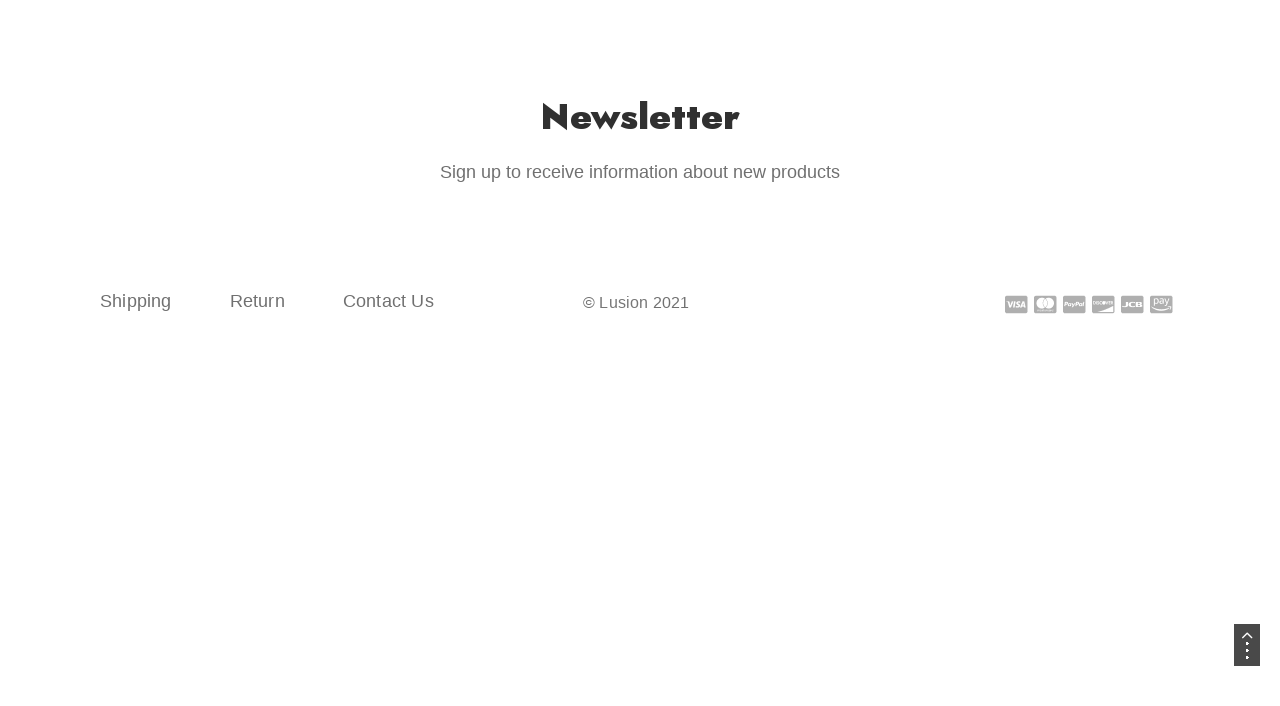

--- FILE ---
content_type: text/css
request_url: https://cr.aldonero.com/wp-content/plugins/tilopay/assets/css/tilopay-config-payment-front.css?ver=220428-234658
body_size: -102
content:
/* Grid payment icon 7-11-2021*/
.item1 { grid-area: header; }
.item2 { grid-area: main; }
.item3 { grid-area: footer; }

.grid-container-tilopay {
  display: grid;
  grid-template-areas:
    'header header header header header header'
    'main main main main main main'
    'footer footer footer footer footer footer';
  grid-gap: 10px;
  padding: 10px;
    margin-top: -25px;
    margin-left: 7px;
    width: 95%;
}

.grid-container-tilopay > div {
  /*background-color: rgba(255, 255, 255, 0.8);*/
  text-align: center;
  padding: 0px 0;
  font-size: 30px;
}


--- FILE ---
content_type: text/css
request_url: https://cr.aldonero.com/wp-content/uploads/elementor/css/post-14625.css?ver=1764560117
body_size: 828
content:
.elementor-14625 .elementor-element.elementor-element-df144b6:not(.elementor-motion-effects-element-type-background), .elementor-14625 .elementor-element.elementor-element-df144b6 > .elementor-motion-effects-container > .elementor-motion-effects-layer{background-repeat:no-repeat;background-size:cover;}.elementor-14625 .elementor-element.elementor-element-df144b6{transition:background 0.3s, border 0.3s, border-radius 0.3s, box-shadow 0.3s;padding:90px 0px 0px 0px;}.elementor-14625 .elementor-element.elementor-element-df144b6 > .elementor-background-overlay{transition:background 0.3s, border-radius 0.3s, opacity 0.3s;}.elementor-14625 .elementor-element.elementor-element-430cbe2c .top-form{text-align:center;margin:0px 0px 44px 0px;}.elementor-14625 .elementor-element.elementor-element-430cbe2c.elementor-widget-apr_mailchimp{max-width:846px;}.elementor-14625 .elementor-element.elementor-element-430cbe2c .top-form .title{color:#303030;font-size:36px;margin-bottom:16px;}.elementor-14625 .elementor-element.elementor-element-430cbe2c .top-form .description{color:#707070;font-size:18px;line-height:26px;}.elementor-14625 .elementor-element.elementor-element-430cbe2c .mc4wp-form-fields input[type=email], 
                    .elementor-14625 .elementor-element.elementor-element-430cbe2c  .mc4wp-form-fields input[type=email]::placeholder,
                    .elementor-14625 .elementor-element.elementor-element-430cbe2c .mc4wp-form-fields .type-email,
                    .elementor-14625 .elementor-element.elementor-element-430cbe2c .mc4wp-form-fields .type-email::placeholder
                    {color:#BCBCBC;}.elementor-14625 .elementor-element.elementor-element-430cbe2c .mc4wp-form-fields input[type=email],.elementor-14625 .elementor-element.elementor-element-430cbe2c .mc4wp-form-fields .type-email{height:55px;}.elementor-14625 .elementor-element.elementor-element-430cbe2c  .mc4wp-form-fields input[type=submit]{height:55px;}.elementor-14625 .elementor-element.elementor-element-430cbe2c .mc4wp-form-fields input[type=submit],
                .elementor-14625 .elementor-element.elementor-element-430cbe2c .mc4wp-form-fields:before{font-size:20px;}.elementor-14625 .elementor-element.elementor-element-430cbe2c .mc4wp-form-fields input[type=submit]{padding:0px 20px 0px 20px;background-color:#FFFFFF;}.elementor-14625 .elementor-element.elementor-element-430cbe2c .mc4wp-form-fields:before{right:20px;}.elementor-14625 .elementor-element.elementor-element-430cbe2c .mc4wp-form-fields input[type=submit], 
                    .elementor-14625 .elementor-element.elementor-element-430cbe2c .mc4wp-form-fields:before{color:#BCBCBC;}.elementor-14625 .elementor-element.elementor-element-430cbe2c > .elementor-widget-container{margin:0px 0px 89px 0px;}.elementor-14625 .elementor-element.elementor-element-d7f86f7{padding:0px 70px 8px 70px;}.elementor-14625 .elementor-element.elementor-element-53fad7a7 .elementor-icon-list-items:not(.elementor-inline-items) .elementor-icon-list-item:not(:last-child){padding-bottom:calc(58px/2);}.elementor-14625 .elementor-element.elementor-element-53fad7a7 .elementor-icon-list-items:not(.elementor-inline-items) .elementor-icon-list-item:not(:first-child){margin-top:calc(58px/2);}.elementor-14625 .elementor-element.elementor-element-53fad7a7 .elementor-icon-list-items.elementor-inline-items .elementor-icon-list-item{margin-right:calc(58px/2);margin-left:calc(58px/2);}.elementor-14625 .elementor-element.elementor-element-53fad7a7 .elementor-icon-list-items.elementor-inline-items{margin-right:calc(-58px/2);margin-left:calc(-58px/2);}body.rtl .elementor-14625 .elementor-element.elementor-element-53fad7a7 .elementor-icon-list-items.elementor-inline-items .elementor-icon-list-item:after{left:calc(-58px/2);}body:not(.rtl) .elementor-14625 .elementor-element.elementor-element-53fad7a7 .elementor-icon-list-items.elementor-inline-items .elementor-icon-list-item:after{right:calc(-58px/2);}.elementor-14625 .elementor-element.elementor-element-53fad7a7{--e-icon-list-icon-size:14px;}.elementor-14625 .elementor-element.elementor-element-53fad7a7 .elementor-icon-list-text{color:#707070;}.elementor-14625 .elementor-element.elementor-element-53fad7a7 .elementor-icon-list-item:hover .elementor-icon-list-text{color:#2C2C2C;}.elementor-14625 .elementor-element.elementor-element-53fad7a7 .elementor-icon-list-item > .elementor-icon-list-text, .elementor-14625 .elementor-element.elementor-element-53fad7a7 .elementor-icon-list-item > a{font-size:18px;letter-spacing:0.2px;}.elementor-14625 .elementor-element.elementor-element-5de6c95{text-align:center;font-size:16px;letter-spacing:0.2px;}.elementor-14625 .elementor-element.elementor-element-1482e376.elementor-column > .elementor-widget-wrap{justify-content:flex-end;}.elementor-14625 .elementor-element.elementor-element-5e46d4d1 img{filter:brightness( 135% ) contrast( 200% ) saturate( 100% ) blur( 0px ) hue-rotate( 0deg );}.elementor-14625 .elementor-element.elementor-element-5e46d4d1:hover img{filter:brightness( 68% ) contrast( 100% ) saturate( 100% ) blur( 0px ) hue-rotate( 0deg );}.elementor-14625 .elementor-element.elementor-element-5e46d4d1{width:auto;max-width:auto;}.elementor-14625 .elementor-element.elementor-element-61abdad3 img{filter:brightness( 135% ) contrast( 200% ) saturate( 100% ) blur( 0px ) hue-rotate( 0deg );}.elementor-14625 .elementor-element.elementor-element-61abdad3:hover img{filter:brightness( 68% ) contrast( 100% ) saturate( 100% ) blur( 0px ) hue-rotate( 0deg );}.elementor-14625 .elementor-element.elementor-element-61abdad3 > .elementor-widget-container{padding:0px 0px 0px 6px;}.elementor-14625 .elementor-element.elementor-element-61abdad3{width:auto;max-width:auto;}.elementor-14625 .elementor-element.elementor-element-48ff654f img{filter:brightness( 135% ) contrast( 200% ) saturate( 100% ) blur( 0px ) hue-rotate( 0deg );}.elementor-14625 .elementor-element.elementor-element-48ff654f:hover img{filter:brightness( 68% ) contrast( 100% ) saturate( 100% ) blur( 0px ) hue-rotate( 0deg );}.elementor-14625 .elementor-element.elementor-element-48ff654f > .elementor-widget-container{padding:0px 0px 0px 6px;}.elementor-14625 .elementor-element.elementor-element-48ff654f{width:auto;max-width:auto;}.elementor-14625 .elementor-element.elementor-element-5052c7f5 img{filter:brightness( 135% ) contrast( 200% ) saturate( 100% ) blur( 0px ) hue-rotate( 0deg );}.elementor-14625 .elementor-element.elementor-element-5052c7f5:hover img{filter:brightness( 68% ) contrast( 100% ) saturate( 100% ) blur( 0px ) hue-rotate( 0deg );}.elementor-14625 .elementor-element.elementor-element-5052c7f5 > .elementor-widget-container{padding:0px 0px 0px 6px;}.elementor-14625 .elementor-element.elementor-element-5052c7f5{width:auto;max-width:auto;}.elementor-14625 .elementor-element.elementor-element-21a1529c img{filter:brightness( 135% ) contrast( 200% ) saturate( 100% ) blur( 0px ) hue-rotate( 0deg );}.elementor-14625 .elementor-element.elementor-element-21a1529c:hover img{filter:brightness( 68% ) contrast( 100% ) saturate( 100% ) blur( 0px ) hue-rotate( 0deg );}.elementor-14625 .elementor-element.elementor-element-21a1529c > .elementor-widget-container{padding:0px 0px 0px 6px;}.elementor-14625 .elementor-element.elementor-element-21a1529c{width:auto;max-width:auto;}.elementor-14625 .elementor-element.elementor-element-77c99d2e img{filter:brightness( 135% ) contrast( 200% ) saturate( 100% ) blur( 0px ) hue-rotate( 0deg );}.elementor-14625 .elementor-element.elementor-element-77c99d2e:hover img{filter:brightness( 68% ) contrast( 100% ) saturate( 100% ) blur( 0px ) hue-rotate( 0deg );}.elementor-14625 .elementor-element.elementor-element-77c99d2e > .elementor-widget-container{margin:0px 0px 0px 0px;padding:0px 0px 0px 6px;}.elementor-14625 .elementor-element.elementor-element-77c99d2e{width:auto;max-width:auto;}@media(max-width:1024px){.elementor-14625 .elementor-element.elementor-element-df144b6:not(.elementor-motion-effects-element-type-background), .elementor-14625 .elementor-element.elementor-element-df144b6 > .elementor-motion-effects-container > .elementor-motion-effects-layer{background-position:bottom left;}.elementor-14625 .elementor-element.elementor-element-df144b6{padding:70px 0px 0px 0px;}.elementor-14625 .elementor-element.elementor-element-430cbe2c > .elementor-widget-container{padding:0px 19px 0px 19px;}.elementor-14625 .elementor-element.elementor-element-d7f86f7{padding:0px 4px 8px 4px;}}@media(max-width:767px){.elementor-14625 .elementor-element.elementor-element-df144b6{padding:40px 0px 0px 0px;}.elementor-14625 .elementor-element.elementor-element-430cbe2c .top-form .title{margin-bottom:6px;}.elementor-14625 .elementor-element.elementor-element-430cbe2c .top-form{margin:0px 0px 24px 0px;}.elementor-14625 .elementor-element.elementor-element-430cbe2c > .elementor-widget-container{margin:0px 0px 20px 0px;padding:0px 5px 0px 5px;}.elementor-14625 .elementor-element.elementor-element-53fad7a7 .elementor-icon-list-items:not(.elementor-inline-items) .elementor-icon-list-item:not(:last-child){padding-bottom:calc(30px/2);}.elementor-14625 .elementor-element.elementor-element-53fad7a7 .elementor-icon-list-items:not(.elementor-inline-items) .elementor-icon-list-item:not(:first-child){margin-top:calc(30px/2);}.elementor-14625 .elementor-element.elementor-element-53fad7a7 .elementor-icon-list-items.elementor-inline-items .elementor-icon-list-item{margin-right:calc(30px/2);margin-left:calc(30px/2);}.elementor-14625 .elementor-element.elementor-element-53fad7a7 .elementor-icon-list-items.elementor-inline-items{margin-right:calc(-30px/2);margin-left:calc(-30px/2);}body.rtl .elementor-14625 .elementor-element.elementor-element-53fad7a7 .elementor-icon-list-items.elementor-inline-items .elementor-icon-list-item:after{left:calc(-30px/2);}body:not(.rtl) .elementor-14625 .elementor-element.elementor-element-53fad7a7 .elementor-icon-list-items.elementor-inline-items .elementor-icon-list-item:after{right:calc(-30px/2);}.elementor-14625 .elementor-element.elementor-element-5de6c95 > .elementor-widget-container{padding:10px 0px 0px 0px;}.elementor-14625 .elementor-element.elementor-element-1482e376.elementor-column > .elementor-widget-wrap{justify-content:center;}.elementor-14625 .elementor-element.elementor-element-77c99d2e > .elementor-widget-container{margin:0px 0px 0px 0px;}}@media(min-width:768px){.elementor-14625 .elementor-element.elementor-element-6743b7f2{width:41%;}.elementor-14625 .elementor-element.elementor-element-572ca8b3{width:17.333%;}.elementor-14625 .elementor-element.elementor-element-1482e376{width:41%;}}@media(max-width:1024px) and (min-width:768px){.elementor-14625 .elementor-element.elementor-element-6743b7f2{width:50%;}.elementor-14625 .elementor-element.elementor-element-1482e376{width:50%;}}

--- FILE ---
content_type: text/css
request_url: https://cr.aldonero.com/wp-content/themes/lusion/assets/css/portfolio.min.css?ver=6.9
body_size: 2329
content:
.post-type-archive-portfolio .filter,.tax-portfolio_cat .filter{margin:auto;margin-bottom:29px}.post-type-archive-portfolio .filter .nav-tabs,.tax-portfolio_cat .filter .nav-tabs{border-bottom:none;display:inline-block}.post-type-archive-portfolio .filter .nav-tabs .active a,.tax-portfolio_cat .filter .nav-tabs .active a{color:#2c2c2c !important}.post-type-archive-portfolio .filter .nav-tabs li,.tax-portfolio_cat .filter .nav-tabs li{display:inline-block;margin-right:0;padding:0 30px;position:relative}.post-type-archive-portfolio .filter .nav-tabs li a:not([href]):not([tabindex]),.tax-portfolio_cat .filter .nav-tabs li a:not([href]):not([tabindex]){color:#9a9a9a;padding:0 0;font-size:20px;letter-spacing:0.025em}.post-type-archive-portfolio .filter .nav-tabs li:before,.tax-portfolio_cat .filter .nav-tabs li:before{content:none !important}.post-type-archive-portfolio .filter .nav-tabs li:after,.tax-portfolio_cat .filter .nav-tabs li:after{content:"";width:5px;height:5px;background-color:#2c2c2c;position:absolute;top:50%;transform:translateY(-50%);right:calc(-5px / 2)}.post-type-archive-portfolio .filter .nav-tabs li a:hover,.tax-portfolio_cat .filter .nav-tabs li a:hover{color:#2c2c2c !important}.post-type-archive-portfolio .filter .nav-tabs li:last-child,.tax-portfolio_cat .filter .nav-tabs li:last-child{padding-right:0}.post-type-archive-portfolio .filter .nav-tabs li:last-child:after,.tax-portfolio_cat .filter .nav-tabs li:last-child:after{content:none}.post-type-archive-portfolio .filter .nav-tabs li:first-child,.tax-portfolio_cat .filter .nav-tabs li:first-child{padding-left:0}.post-type-archive-portfolio .filter .nav-tabs li.button,.tax-portfolio_cat .filter .nav-tabs li.button{background:unset;transition:unset}.post-type-archive-portfolio .filter .nav-tabs li.button:hover,.tax-portfolio_cat .filter .nav-tabs li.button:hover{animation:none}.post-type-archive-portfolio .filter .nav-tabs li.active a,.post-type-archive-portfolio .filter .nav-tabs li:hover a,.tax-portfolio_cat .filter .nav-tabs li.active a,.tax-portfolio_cat .filter .nav-tabs li:hover a{background-color:unset}.post-type-archive-portfolio .page-numbers:not(.prev),.post-type-archive-portfolio .page-numbers:not(.next),.tax-portfolio_cat .page-numbers:not(.prev),.tax-portfolio_cat .page-numbers:not(.next){margin:0 10px}.post-type-archive-portfolio .portfolio-container .load-item .item,.tax-portfolio_cat .portfolio-container .load-item .item{margin-bottom:30px}.post-type-archive-portfolio .portfolio-container .load-item .item .portfolio_body,.tax-portfolio_cat .portfolio-container .load-item .item .portfolio_body{background-color:#2c2c2c;position:relative;overflow:hidden}.post-type-archive-portfolio .portfolio-container .load-item .item .portfolio_body .portfolio-img-link,.tax-portfolio_cat .portfolio-container .load-item .item .portfolio_body .portfolio-img-link{padding-top:59px}.post-type-archive-portfolio .portfolio-container .load-item .item .portfolio_body h2,.post-type-archive-portfolio .portfolio-container .load-item .item .portfolio_body h5,.tax-portfolio_cat .portfolio-container .load-item .item .portfolio_body h2,.tax-portfolio_cat .portfolio-container .load-item .item .portfolio_body h5{margin-bottom:0 !important}.post-type-archive-portfolio .portfolio-container .load-item .item .portfolio_body .portfolio_title,.tax-portfolio_cat .portfolio-container .load-item .item .portfolio_body .portfolio_title{margin-bottom:0;padding:0 35px}.post-type-archive-portfolio .portfolio-container .load-item .item .portfolio_body .portfolio_title a,.tax-portfolio_cat .portfolio-container .load-item .item .portfolio_body .portfolio_title a{font-size:20px;display:block;text-transform:capitalize;color:#ffffff;letter-spacing:0;line-height:24px}.post-type-archive-portfolio .portfolio-container .load-item .item .portfolio_body .portfolio_title a:hover,.tax-portfolio_cat .portfolio-container .load-item .item .portfolio_body .portfolio_title a:hover{color:#2c2c2c}.post-type-archive-portfolio .portfolio-container .load-item .item .portfolio_body .title-category,.tax-portfolio_cat .portfolio-container .load-item .item .portfolio_body .title-category{position:absolute;left:0;right:0;top:-100%;z-index:1;-webkit-transition:all 0.6s ease;-moz-transition:all 0.6s ease;-ms-transition:all 0.6s ease;-o-transition:all 0.6s ease;transition:all 0.6s ease}.post-type-archive-portfolio .portfolio-container .load-item .item .portfolio_body .title-category .cate-portfolio,.tax-portfolio_cat .portfolio-container .load-item .item .portfolio_body .title-category .cate-portfolio{color:#fff;margin-bottom:-1px}.post-type-archive-portfolio .portfolio-container .load-item .item .portfolio_body .title-category .cate-portfolio a,.tax-portfolio_cat .portfolio-container .load-item .item .portfolio_body .title-category .cate-portfolio a{color:#fff;font-size:16px;letter-spacing:0;text-transform:capitalize;line-height:30px}.post-type-archive-portfolio .portfolio-container .load-item .item .portfolio_body .title-category .cate-portfolio a:hover,.tax-portfolio_cat .portfolio-container .load-item .item .portfolio_body .title-category .cate-portfolio a:hover{color:#2c2c2c}.post-type-archive-portfolio .portfolio-container .load-item .item .portfolio_body .portfolio-img img,.tax-portfolio_cat .portfolio-container .load-item .item .portfolio_body .portfolio-img img{-webkit-transition:all 0.6s ease;-moz-transition:all 0.6s ease;-ms-transition:all 0.6s ease;-o-transition:all 0.6s ease;transition:all 0.6s ease;width:100%}.post-type-archive-portfolio .portfolio-container .load-item .item .portfolio_body .portfolio-content:before,.tax-portfolio_cat .portfolio-container .load-item .item .portfolio_body .portfolio-content:before{content:"";position:absolute;height:0;transition:all 0.6s ease-out}.post-type-archive-portfolio .portfolio-container .load-item .item .portfolio_body .portfolio-content:after,.tax-portfolio_cat .portfolio-container .load-item .item .portfolio_body .portfolio-content:after{content:"";position:absolute;width:0;transition:all 0.6s ease-out}.post-type-archive-portfolio .portfolio-container .load-item .item .portfolio_body .poppup-share,.tax-portfolio_cat .portfolio-container .load-item .item .portfolio_body .poppup-share{position:absolute;left:0;right:0;bottom:-100%;-webkit-transition:all 0.6s ease;-moz-transition:all 0.6s ease;-ms-transition:all 0.6s ease;-o-transition:all 0.6s ease;transition:all 0.6s ease;z-index:2}.post-type-archive-portfolio .portfolio-container .load-item .item .portfolio_body .poppup-share a.view_poppup_portfolio,.tax-portfolio_cat .portfolio-container .load-item .item .portfolio_body .poppup-share a.view_poppup_portfolio{padding:5px 8px 1.4px;background-color:#fff;display:block;font-size:16px;line-height:1.6}.post-type-archive-portfolio .portfolio-container .load-item .item .portfolio_body .poppup-share a.view_poppup_portfolio span,.tax-portfolio_cat .portfolio-container .load-item .item .portfolio_body .poppup-share a.view_poppup_portfolio span{color:#2c2c2c}.post-type-archive-portfolio .portfolio-container .load-item .item .portfolio_body .poppup-share a.view_poppup_portfolio:hover,.tax-portfolio_cat .portfolio-container .load-item .item .portfolio_body .poppup-share a.view_poppup_portfolio:hover{background-color:#2c2c2c}.post-type-archive-portfolio .portfolio-container .load-item .item .portfolio_body .poppup-share a.view_poppup_portfolio:hover span,.tax-portfolio_cat .portfolio-container .load-item .item .portfolio_body .poppup-share a.view_poppup_portfolio:hover span{color:#fff}.post-type-archive-portfolio .portfolio-container .load-item .item .portfolio_body .poppup-share>div,.tax-portfolio_cat .portfolio-container .load-item .item .portfolio_body .poppup-share>div{display:inline-block;position:relative}.post-type-archive-portfolio .portfolio-container .load-item .item .portfolio_body .poppup-share div.poppup,.tax-portfolio_cat .portfolio-container .load-item .item .portfolio_body .poppup-share div.poppup{margin-right:7px}.post-type-archive-portfolio .portfolio-container .load-item .item .portfolio_body .poppup-share div.share span.theme-icon-share,.tax-portfolio_cat .portfolio-container .load-item .item .portfolio_body .poppup-share div.share span.theme-icon-share{color:#2c2c2c;padding:8.2px 8px 7.8px;background-color:#fff;display:block;font-size:16px}.post-type-archive-portfolio .portfolio-container .load-item .item .portfolio_body .poppup-share div.share span.theme-icon-share:hover,.tax-portfolio_cat .portfolio-container .load-item .item .portfolio_body .poppup-share div.share span.theme-icon-share:hover{background-color:#2c2c2c;cursor:pointer;color:#fff}.post-type-archive-portfolio .portfolio-container .load-item .item .portfolio_body .poppup-share div.share div.portfolio-share,.tax-portfolio_cat .portfolio-container .load-item .item .portfolio_body .poppup-share div.share div.portfolio-share{position:absolute;bottom:33px;left:0;visibility:hidden}.post-type-archive-portfolio .portfolio-container .load-item .item .portfolio_body .poppup-share div.share div.portfolio-share.portfolio-sharing-list,.tax-portfolio_cat .portfolio-container .load-item .item .portfolio_body .poppup-share div.share div.portfolio-share.portfolio-sharing-list{display:flex;flex-wrap:wrap;width:32px}.post-type-archive-portfolio .portfolio-container .load-item .item .portfolio_body .poppup-share div.share div.portfolio-share.portfolio-sharing-list a,.tax-portfolio_cat .portfolio-container .load-item .item .portfolio_body .poppup-share div.share div.portfolio-share.portfolio-sharing-list a{width:100%;height:32px;position:relative;background:#fff;transform:scale(0);opacity:0;margin-bottom:2px}.post-type-archive-portfolio .portfolio-container .load-item .item .portfolio_body .poppup-share div.share div.portfolio-share.portfolio-sharing-list a i,.tax-portfolio_cat .portfolio-container .load-item .item .portfolio_body .poppup-share div.share div.portfolio-share.portfolio-sharing-list a i{position:absolute;top:50%;left:50%;transform:translate(-50%, -50%)}.post-type-archive-portfolio .portfolio-container .load-item .item .portfolio_body .poppup-share div.share div.portfolio-share.portfolio-sharing-list a:hover,.tax-portfolio_cat .portfolio-container .load-item .item .portfolio_body .poppup-share div.share div.portfolio-share.portfolio-sharing-list a:hover{background-color:#2c2c2c;color:#fff}.post-type-archive-portfolio .portfolio-container .load-item .item .portfolio_body .poppup-share div.share div.portfolio-share.portfolio-sharing-list a:nth-last-child(4),.tax-portfolio_cat .portfolio-container .load-item .item .portfolio_body .poppup-share div.share div.portfolio-share.portfolio-sharing-list a:nth-last-child(4){transition:all .5s ease-out .4s}.post-type-archive-portfolio .portfolio-container .load-item .item .portfolio_body .poppup-share div.share div.portfolio-share.portfolio-sharing-list a:nth-last-child(3),.tax-portfolio_cat .portfolio-container .load-item .item .portfolio_body .poppup-share div.share div.portfolio-share.portfolio-sharing-list a:nth-last-child(3){transition:all .5s ease-out .3s}.post-type-archive-portfolio .portfolio-container .load-item .item .portfolio_body .poppup-share div.share div.portfolio-share.portfolio-sharing-list a:nth-last-child(2),.tax-portfolio_cat .portfolio-container .load-item .item .portfolio_body .poppup-share div.share div.portfolio-share.portfolio-sharing-list a:nth-last-child(2){transition:all .5s ease-out .2s}.post-type-archive-portfolio .portfolio-container .load-item .item .portfolio_body .poppup-share div.share div.portfolio-share.portfolio-sharing-list a:nth-last-child(1),.tax-portfolio_cat .portfolio-container .load-item .item .portfolio_body .poppup-share div.share div.portfolio-share.portfolio-sharing-list a:nth-last-child(1){transition:all .5s ease-out .1s}.post-type-archive-portfolio .portfolio-container .load-item .item .portfolio_body .poppup-share div.share:hover div.portfolio-share,.tax-portfolio_cat .portfolio-container .load-item .item .portfolio_body .poppup-share div.share:hover div.portfolio-share{visibility:visible}.post-type-archive-portfolio .portfolio-container .load-item .item .portfolio_body .poppup-share div.share:hover div.portfolio-share.portfolio-sharing-list a,.tax-portfolio_cat .portfolio-container .load-item .item .portfolio_body .poppup-share div.share:hover div.portfolio-share.portfolio-sharing-list a{transform:scale(1);opacity:1}.post-type-archive-portfolio .portfolio-container .load-item .item .portfolio_body:hover .portfolio-img img,.tax-portfolio_cat .portfolio-container .load-item .item .portfolio_body:hover .portfolio-img img{opacity:0.4}.post-type-archive-portfolio .portfolio-container .load-item .item .portfolio_body:hover .title-category,.tax-portfolio_cat .portfolio-container .load-item .item .portfolio_body:hover .title-category{top:calc(50% - 31px);-moz-transform:translateY(-50%);-o-transform:translateY(-50%);-ms-transform:translateY(-50%);-webkit-transform:translateY(-50%);transform:translateY(-50%)}.post-type-archive-portfolio .portfolio-container .load-item .item .portfolio_body:hover .poppup-share,.tax-portfolio_cat .portfolio-container .load-item .item .portfolio_body:hover .poppup-share{bottom:calc(50% - 37px);-moz-transform:translateY(50%);-o-transform:translateY(50%);-ms-transform:translateY(50%);-webkit-transform:translateY(50%);transform:translateY(50%)}.post-type-archive-portfolio .portfolio-container .load-item .item .portfolio_body:before,.tax-portfolio_cat .portfolio-container .load-item .item .portfolio_body:before{content:"";position:absolute;height:0;transition:all 0.6s ease-out}.post-type-archive-portfolio .portfolio-container .load-item .item .portfolio_body:after,.tax-portfolio_cat .portfolio-container .load-item .item .portfolio_body:after{content:"";position:absolute;width:0;transition:all 0.6s ease-out}.post-type-archive-portfolio .portfolio-container .load-item .item .portfolio_body:hover:before,.tax-portfolio_cat .portfolio-container .load-item .item .portfolio_body:hover:before{left:20px;top:10px;width:1px;height:55.6%;background-color:#fff}.post-type-archive-portfolio .portfolio-container .load-item .item .portfolio_body:hover:after,.tax-portfolio_cat .portfolio-container .load-item .item .portfolio_body:hover:after{left:10px;top:20px;width:55.6%;height:1px;background-color:#fff}.post-type-archive-portfolio .portfolio-container .load-item .item .portfolio_body:hover .portfolio-content:before,.tax-portfolio_cat .portfolio-container .load-item .item .portfolio_body:hover .portfolio-content:before{right:20px;bottom:10px;width:1px;height:55.6%;background-color:#fff}.post-type-archive-portfolio .portfolio-container .load-item .item .portfolio_body:hover .portfolio-content:after,.tax-portfolio_cat .portfolio-container .load-item .item .portfolio_body:hover .portfolio-content:after{right:10px;bottom:20px;width:55.6%;height:1px;background-color:#fff}.post-type-archive-portfolio .portfolio-container .pagination-content,.tax-portfolio_cat .portfolio-container .pagination-content{margin:48px 0 0;border-top:none}.post-type-archive-portfolio .portfolio-container .pagination-content .page-numbers.dots,.tax-portfolio_cat .portfolio-container .pagination-content .page-numbers.dots{font-size:16px;width:40px;border:none}.post-type-archive-portfolio .portfolio-container .pagination-content .page-numbers.dots:hover,.tax-portfolio_cat .portfolio-container .pagination-content .page-numbers.dots:hover{background:none !important;color:#2c2c2c}.post-type-archive-portfolio .portfolio-container .pagination-content.load_more_button a,.tax-portfolio_cat .portfolio-container .pagination-content.load_more_button a{color:#000;background-color:transparent;border:1px solid #000;border-radius:0;font-size:16px;font-weight:400;padding:13px 45px}.post-type-archive-portfolio .portfolio-container .pagination-content.load_more_button a:hover,.tax-portfolio_cat .portfolio-container .pagination-content.load_more_button a:hover{background-color:#2c2c2c;color:#fff;text-decoration:none;border-color:#2c2c2c}.post-type-archive-portfolio .portfolio-container .pagination-content.load_more_button a.hide-loadmore,.tax-portfolio_cat .portfolio-container .pagination-content.load_more_button a.hide-loadmore{display:none}.post-type-archive-portfolio .portfolio-container.layout1 .load-item .item .portfolio_body .title-category,.tax-portfolio_cat .portfolio-container.layout1 .load-item .item .portfolio_body .title-category{top:auto;bottom:0;background-color:#fff;position:relative;border:1px solid #ebeeee;border-top-width:0;text-align:left;padding:17px 30px 24px}.post-type-archive-portfolio .portfolio-container.layout1 .load-item .item .portfolio_body .title-category .portfolio_title,.tax-portfolio_cat .portfolio-container.layout1 .load-item .item .portfolio_body .title-category .portfolio_title{padding:0}.post-type-archive-portfolio .portfolio-container.layout1 .load-item .item .portfolio_body .title-category .portfolio_title a,.tax-portfolio_cat .portfolio-container.layout1 .load-item .item .portfolio_body .title-category .portfolio_title a{color:#2c2c2c;font-size:18px;line-height:20px}.post-type-archive-portfolio .portfolio-container.layout1 .load-item .item .portfolio_body .title-category .portfolio_title a:hover,.tax-portfolio_cat .portfolio-container.layout1 .load-item .item .portfolio_body .title-category .portfolio_title a:hover{color:#2c2c2c}.post-type-archive-portfolio .portfolio-container.layout1 .load-item .item .portfolio_body .title-category .cate-portfolio,.tax-portfolio_cat .portfolio-container.layout1 .load-item .item .portfolio_body .title-category .cate-portfolio{color:#9a9a9a;position:absolute;padding-top:8px;-webkit-transition:all 0.6s ease-out;-moz-transition:all 0.6s ease-out;-ms-transition:all 0.6s ease-out;-o-transition:all 0.6s ease-out;transition:all 0.6s ease-out;opacity:0;bottom:-100%}.post-type-archive-portfolio .portfolio-container.layout1 .load-item .item .portfolio_body .title-category .cate-portfolio a,.tax-portfolio_cat .portfolio-container.layout1 .load-item .item .portfolio_body .title-category .cate-portfolio a{color:#9a9a9a;font-size:18px;line-height:20px}.post-type-archive-portfolio .portfolio-container.layout1 .load-item .item .portfolio_body .title-category .cate-portfolio a:hover,.tax-portfolio_cat .portfolio-container.layout1 .load-item .item .portfolio_body .title-category .cate-portfolio a:hover{color:#2c2c2c}.post-type-archive-portfolio .portfolio-container.layout1 .load-item .item .portfolio_body .poppup-share,.tax-portfolio_cat .portfolio-container.layout1 .load-item .item .portfolio_body .poppup-share{display:none}.post-type-archive-portfolio .portfolio-container.layout1 .load-item .item .portfolio_body .portfolio-content,.tax-portfolio_cat .portfolio-container.layout1 .load-item .item .portfolio_body .portfolio-content{overflow:hidden}.post-type-archive-portfolio .portfolio-container.layout1 .load-item .item .portfolio_body .portfolio-content .portfolio-img img,.tax-portfolio_cat .portfolio-container.layout1 .load-item .item .portfolio_body .portfolio-content .portfolio-img img{opacity:1;-moz-transform:scale(1);-o-transform:scale(1);-ms-transform:scale(1);-webkit-transform:scale(1);transform:scale(1);-webkit-transition:all 0.6s ease;-moz-transition:all 0.6s ease;-ms-transition:all 0.6s ease;-o-transition:all 0.6s ease;transition:all 0.6s ease}.post-type-archive-portfolio .portfolio-container.layout1 .load-item .item .portfolio_body:before,.tax-portfolio_cat .portfolio-container.layout1 .load-item .item .portfolio_body:before{content:none}.post-type-archive-portfolio .portfolio-container.layout1 .load-item .item .portfolio_body:after,.tax-portfolio_cat .portfolio-container.layout1 .load-item .item .portfolio_body:after{content:none}.post-type-archive-portfolio .portfolio-container.layout1 .load-item .item .portfolio_body:hover .title-category,.tax-portfolio_cat .portfolio-container.layout1 .load-item .item .portfolio_body:hover .title-category{transform:none}.post-type-archive-portfolio .portfolio-container.layout1 .load-item .item .portfolio_body:hover .title-category .cate-portfolio,.tax-portfolio_cat .portfolio-container.layout1 .load-item .item .portfolio_body:hover .title-category .cate-portfolio{position:static;opacity:1}.post-type-archive-portfolio .portfolio-container.layout1 .load-item .item .portfolio_body:hover .portfolio-img img,.tax-portfolio_cat .portfolio-container.layout1 .load-item .item .portfolio_body:hover .portfolio-img img{opacity:1}@media (min-width: 768px){.post-type-archive-portfolio .portfolio-container.layout1 .load-item .item .portfolio_body:hover .portfolio-img img,.tax-portfolio_cat .portfolio-container.layout1 .load-item .item .portfolio_body:hover .portfolio-img img{-moz-transform:scale(1.2);-o-transform:scale(1.2);-ms-transform:scale(1.2);-webkit-transform:scale(1.2);transform:scale(1.2)}}.post-type-archive-portfolio .portfolio-container.layout1 .load-item .item .portfolio_body:hover .portfolio-content:before,.tax-portfolio_cat .portfolio-container.layout1 .load-item .item .portfolio_body:hover .portfolio-content:before{content:none}.post-type-archive-portfolio .portfolio-container.layout1 .load-item .item .portfolio_body:hover .portfolio-content:after,.tax-portfolio_cat .portfolio-container.layout1 .load-item .item .portfolio_body:hover .portfolio-content:after{content:none}.post-type-archive-portfolio .poppup-share .single-delivery,.tax-portfolio_cat .poppup-share .single-delivery{display:block;-moz-transform:translate(-50%, -50%) scale(0);-o-transform:translate(-50%, -50%) scale(0);-ms-transform:translate(-50%, -50%) scale(0);-webkit-transform:translate(-50%, -50%) scale(0);transform:translate(-50%, -50%) scale(0)}.post-type-archive-portfolio #page-footer,.tax-portfolio_cat #page-footer{margin-top:70px}@media (min-width: 1025px){.post-type-archive-portfolio .side-breadcrumb,.tax-portfolio_cat .side-breadcrumb{margin-bottom:10px}.post-type-archive-portfolio .side-breadcrumb.breadcrumb_has_bg,.tax-portfolio_cat .side-breadcrumb.breadcrumb_has_bg{margin-bottom:50px}}.tax-portfolio_cat #primary,.tax-portfolio_cat .main-sidebar{padding:3.5px}.post-type-archive-portfolio .container-fluid,.single-portfolio .container-fluid{padding-left:65px;padding-right:65px}@media (max-width: 1024px){.post-type-archive-portfolio .container-fluid,.single-portfolio .container-fluid{padding-left:30px;padding-right:30px}}@media (max-width: 767px){.post-type-archive-portfolio .container-fluid,.single-portfolio .container-fluid{padding-left:20px;padding-right:20px}}@media (max-width: 1200px){.load-item .item .portfolio_body .portfolio-description{padding:10px 15px !important}.portfolio-container .pagination-content{padding-top:0}}@media (max-width: 767px){.post-type-archive-portfolio .nav-tabs li:before,.tax-portfolio_cat .nav-tabs li:before{display:none}.post-type-archive-portfolio .filter,.tax-portfolio_cat .filter{margin-bottom:10px}.post-type-archive-portfolio .filter .nav-tabs,.tax-portfolio_cat .filter .nav-tabs{display:flex}.post-type-archive-portfolio .filter .nav-tabs li,.tax-portfolio_cat .filter .nav-tabs li{padding:0 15px;margin-bottom:15px}.post-type-archive-portfolio .filter .nav-tabs li:after,.tax-portfolio_cat .filter .nav-tabs li:after{content:none}.post-type-archive-portfolio .filter .nav-tabs li:last-child,.tax-portfolio_cat .filter .nav-tabs li:last-child{padding-right:15px}.post-type-archive-portfolio .filter .nav-tabs li:first-child,.tax-portfolio_cat .filter .nav-tabs li:first-child{padding-left:15px}}@media (max-width: 575px){.post-type-archive-portfolio .portfolio-container .load-item .item .portfolio_body .portfolio-img img,.tax-portfolio_cat .portfolio-container .load-item .item .portfolio_body .portfolio-img img{width:100%}}.colorBalls{width:50px;height:50px;margin:0 auto;animation:rotate 1s linear infinite}.colorBalls:before,.colorBalls:after{content:'';width:20px;height:20px;display:block;border-radius:50%}.colorBalls:before{animation:ball1 1s infinite;background-color:#cb2025;box-shadow:30px 0 0 #f8b334;margin-bottom:10px}.colorBalls:after{animation:ball2 1s infinite;background-color:#00a096;box-shadow:30px 0 0 #97bf0d;margin-bottom:10px}@keyframes rotate{0%{-moz-transform:rotate(0deg) scale(0.8);-o-transform:rotate(0deg) scale(0.8);-ms-transform:rotate(0deg) scale(0.8);-webkit-transform:rotate(0deg) scale(0.8);transform:rotate(0deg) scale(0.8)}50%{-moz-transform:rotate(360deg) scale(1.2);-o-transform:rotate(360deg) scale(1.2);-ms-transform:rotate(360deg) scale(1.2);-webkit-transform:rotate(360deg) scale(1.2);transform:rotate(360deg) scale(1.2)}100%{-moz-transform:rotate(720deg) scale(0.8);-o-transform:rotate(720deg) scale(0.8);-ms-transform:rotate(720deg) scale(0.8);-webkit-transform:rotate(720deg) scale(0.8);transform:rotate(720deg) scale(0.8)}}@keyframes ball1{0%{box-shadow:30px 0 0 #f8b334}50%{box-shadow:0 0 0 #f8b334;margin-bottom:0;-moz-transform:translate(15px, 15px);-o-transform:translate(15px, 15px);-ms-transform:translate(15px, 15px);-webkit-transform:translate(15px, 15px);transform:translate(15px, 15px)}100%{box-shadow:30px 0 0 #f8b334;margin-bottom:10px}}@keyframes ball2{0%{box-shadow:30px 0 0 #97bf0d}50%{box-shadow:0 0 0 #97bf0d;margin-top:-20px;-moz-transform:translate(15px, 15px);-o-transform:translate(15px, 15px);-ms-transform:translate(15px, 15px);-webkit-transform:translate(15px, 15px);transform:translate(15px, 15px)}100%{box-shadow:30px 0 0 #97bf0d;margin-top:0}}.pagination-content.load_more_button a{padding:14px 27px;background-color:#2c2c2c;color:#fff;text-transform:uppercase;border:1px solid #2c2c2c;line-height:24px;display:inline-block}.pagination-content.load_more_button a.hide-loadmore{display:none}.pagination-content.load_more_button a:hover{color:#2c2c2c;background-color:#fff}


--- FILE ---
content_type: text/css
request_url: https://cr.aldonero.com/wp-content/themes/lusion/assets/css/blog.min.css?ver=6.9
body_size: 6301
content:
.tlt-filter{display:none}.blog-item{margin-bottom:24px;position:relative;display:inline-block;width:100%;overflow:hidden}::-webkit-input-placeholder{opacity:1}::-moz-placeholder{opacity:1}:-ms-input-placeholder{opacity:1}.blog-img{position:relative}.blog-img a{width:100%;overflow:hidden;display:inline-block;float:left}.single-post .container-fluid .elementor-section-wrap{padding-left:0;padding-right:0}.icon-sticky{position:absolute;right:0;z-index:1;top:0;width:30px;height:60px;text-align:center;line-height:45px;color:#fff;font-size:21px}.icon-sticky::before{width:0;height:0;border-style:solid;border-width:0 60px 60px 0;border-color:transparent #2c2c2c transparent transparent;position:absolute;content:"";right:0;z-index:-1}.post-name{margin-bottom:11px;font-size:20px;line-height:22px}.post-name a{color:#2c2c2c;line-height:inherit}.post-name a:hover{color:#2c2c2c}.info-post .info i{font-size:14px;padding-right:10px;color:#2c2c2c}.blog-info-single .info i{font-size:14px;padding-right:10px;color:#2c2c2c}.blog-list .blog-item{text-align:left;margin-bottom:30px}.blog-list .info-post .info{font-size:14px;position:relative;text-transform:uppercase;margin-right:22px;letter-spacing:.1em}.blog-list .info-post .info:before{content:'';height:4px;width:4px;background-color:#2c2c2c;display:inline-block;position:absolute;top:50%;border-radius:50%;right:-11px;-moz-transform:translateY(-50%);-o-transform:translateY(-50%);-ms-transform:translateY(-50%);-webkit-transform:translateY(-50%);transform:translateY(-50%)}.blog-list .info-post .info:last-child:before,.blog-list .info-post .info:nth-last-child(2):before{content:none}.blog-list .blog-post-info{padding:29px 30px 30px;border:1px solid #ebeeee}.blog-list .blog-post-info i:not(.theme-icon-ray){display:none}.blog-list .info-post .cate-post a{color:#fff}.blog-list .info+.info.cate-post{padding-top:20px}.blog-list .info.cate-post{margin-bottom:-3px;padding-top:0}.blog-list .cate-post a{background-color:#2c2c2c;font-size:14px;letter-spacing:.05em;padding:0 10px;border-radius:30px;text-transform:uppercase;display:inline-block;line-height:18px;border:1px solid #2c2c2c;margin-right:10px;color:#fff;margin-bottom:10px}.blog-list .cate-post a:hover{background-color:#fff;color:#2c2c2c}.blog-list .cate-post a:last-child{margin-right:0}.blog-list.blog-list-style-2 .blog-item{display:flex;flex-wrap:wrap;border:0!important;margin-bottom:49px}.blog-list.blog-list-style-2 .blog-item .blog-post-info{display:block!important;padding:0!important;text-align:center;border:0}.blog-list.blog-list-style-2 .blog-item .blog-img,.blog-list.blog-list-style-2 .blog-item .blog-post-info{width:100%;max-width:100%!important}.blog-list.blog-list-style-2 .blog-item .blog-post-info{order:-1}.blog-list.blog-list-style-2 .blog-post-info>.icon-sticky{display:none}.blog-list.blog-list-style-2 .post-name{margin-bottom:14px}.blog-list.blog-list-style-2 .content-info{margin-top:0}.blog-list.blog-list-style-2 .info-post{margin-bottom:23px}.blog-list.blog-list-style-2 .info.cate-post{display:block;margin-bottom:15px;padding-top:0}.blog-list.blog-list-style-2 .info-post{justify-content:center;width:fit-content;margin:0 auto;position:relative;padding:0 50px}.blog-list.blog-list-style-2 .info-post .info{margin-right:22px}.blog-list.blog-list-style-2 .info-post .info:nth-last-child(2):before{content:''}.blog-list.blog-list-style-2 .info-post .info:last-child{margin-right:0}.blog-list.blog-list-style-2 .info-post .info:last-child:before{content:none}.blog-list.blog-list-style-2 .info-post .info:first-child:after,.blog-list.blog-list-style-2 .info-post .info:last-child:after{content:'';height:1px;width:36px;background-color:#ebeeee;display:inline-block;position:absolute}.blog-list.blog-list-style-2 .info-post .info:first-child:after{left:-50px}.blog-list.blog-list-style-2 .info-post .info:last-child:after{right:-50px}.blog-list.blog-list-style-2 .info-post .info:only-child:before{content:'';height:1px;width:36px;background-color:#ebeeee;display:inline-block;position:absolute;right:-50px;transform:none;top:auto}.blog-list.blog-list-style-2 .blog-post-info{margin-bottom:23px}.blog-list.blog-list-style-2 .blog_post_desc{margin-top:24px;line-height:26px;margin-bottom:-8px;text-align:center;margin-left:auto;margin-right:auto}.blog-list.blog-list-style-2 .read_more{width:100%;text-align:center;margin-top:19px}.blog-list.blog-list-style-2 .read_more a{color:#2c2c2c;font-size:14px;line-height:32px;letter-spacing:.18em;position:relative;border:0;text-transform:uppercase;padding-bottom:7px}.blog-list.blog-list-style-2 .read_more a:before{content:'';background-color:#2c2c2c;width:45px;height:1px;display:inline-block;position:absolute;bottom:0;left:50%;-moz-transform:translateX(-50%);-o-transform:translateX(-50%);-ms-transform:translateX(-50%);-webkit-transform:translateX(-50%);transform:translateX(-50%)}.blog-list.blog-list-style-2 .read_more a:hover{color:#2c2c2c}.blog-list.blog-list-style-2 .action{text-align:center;width:100%;position:relative;margin-top:29px}.blog-list.blog-list-style-2 .action:before{content:'';height:1px;width:100%;background-color:#ebeeee;display:inline-block;position:absolute;left:0;top:18px;z-index:-1}.blog-list.blog-list-style-2 .action a{width:37px;height:37px;border-width:1px;border-style:solid;border-radius:50%;border-color:#bc1e12;color:#bc1e12;display:inline-block;line-height:37px;margin-right:5px}.blog-list.blog-list-style-2 .action a:last-child{margin-right:0}.blog-list.blog-list-style-2 .action a:hover{background-color:#bc1e12;color:#fff}.blog-list.blog-list-style-2 .action a.facebook{border-color:#3968d4;color:#3968d4}.blog-list.blog-list-style-2 .action a.facebook:hover{background-color:#3968d4;color:#fff}.blog-list.blog-list-style-2 .action a.twitter{border-color:#2fc3ff;color:#2fc3ff}.blog-list.blog-list-style-2 .action a.twitter:hover{background-color:#2fc3ff;color:#fff}.blog-list.blog-list-style-2 .blog-sharing-list{background:#fff;width:auto;display:inline-block;padding:0 15px}.blog-list.blog-list-style-2 .post-name a{font-size:30px;line-height:32px}.read_more a:hover{color:#2c2c2c}.post-sidebar-sticky{position:relative}.post-sidebar-sticky .content-post-sticky{text-align:center;padding:25px 21px 28px;z-index:1;width:100%}.post-sidebar-sticky .content-post-sticky h4{font-size:20px;margin-bottom:1px}.post-sidebar-sticky .content-post-sticky h4 a{color:#2c2c2c}.post-sidebar-sticky .content-post-sticky .job{font-size:14px;color:#9a9a9a}.post-sidebar-sticky .content-post-sticky p{font-size:16px;color:#707070;margin-top:11px}.widget_text .textwidget .post-sidebar-sticky img{margin-bottom:0}.blog-gallery .slick-arrow,.blog-gallery-single .slick-arrow{height:44px;width:44px;background:#fff;font-size:10px;border:1px solid #ebeeee;line-height:44px;text-align:center;position:absolute;top:50%;color:#2c2c2c;margin-top:-22px}.blog-gallery .slick-arrow.btn-prev,.blog-gallery-single .slick-arrow.btn-prev{left:30px}.blog-gallery .slick-arrow.btn-next,.blog-gallery-single .slick-arrow.btn-next{right:30px}.blog-gallery .slick-arrow:hover,.blog-gallery-single .slick-arrow:hover{color:#2c2c2c}.blog-post-info{padding-top:20px}.read_more a{color:#2c2c2c;font-size:16px;position:relative}.blog-video i{position:absolute;left:50%;top:50%;transform:translate(-50%,-50%);height:60px;width:60px;display:inline-block;border-radius:50%;background:#fff}.blog-video i:before{color:#2c2c2c;position:absolute;left:50%;top:50%;-moz-transform:translate(-50%,-50%);-o-transform:translate(-50%,-50%);-ms-transform:translate(-50%,-50%);-webkit-transform:translate(-50%,-50%);transform:translate(-50%,-50%)}.blog-video i:after{content:"";height:80px;width:80px;position:absolute;left:50%;top:50%;-moz-transform:translate(-50%,-50%);-o-transform:translate(-50%,-50%);-ms-transform:translate(-50%,-50%);-webkit-transform:translate(-50%,-50%);transform:translate(-50%,-50%);border-radius:50%;border:1px solid #fff}.blog-item img{-webkit-transition:all ease .6s;-moz-transition:all ease .6s;-ms-transition:all ease .6s;-o-transition:all ease .6s;transition:all ease .6s}.blog-item.blog-has-img img{width:100%}.blog-item:hover .blog-video i{background:#2c2c2c}.blog-item:hover .blog-video i:before{color:#fff}.blog-item:hover .blog-video i:after{border-color:#2c2c2c;animation:pulse-border 1.2s ease-out infinite}.blog-item:hover .blog-gallery img{-moz-transform:scale(1);-o-transform:scale(1);-ms-transform:scale(1);-webkit-transform:scale(1);transform:scale(1)}.blog-img{overflow:hidden}iframe{display:inherit}.quote_section{position:relative;padding:29px 28px 22px 28px;min-height:95px;border:1px solid #2c2c2c}.quote_section:before{content:"\e908";font-family:lusion;font-size:16px;color:#fff;border-radius:10px 10px 10px 0;font-weight:600;border:1px solid #2c2c2c;text-align:center;background-color:#2c2c2c;padding:8px;display:inline-block;line-height:16px}.quote_section:after{content:"";position:absolute;border-width:8px;border-style:solid;border-color:transparent transparent transparent #2c2c2c;top:53px;left:28px}.quote_section blockquote a,.quote_section blockquote p{font-size:20px;color:#2c2c2c;margin-top:24px;line-height:26px;display:inline-block}.quote_section blockquote a:hover{color:#2c2c2c}.post-quote .blog-post-info{display:none}.link_section{position:absolute;top:0;right:0;width:auto;margin:0}.link_section .link-icon{display:inline-block;line-height:60px;font-weight:600;width:0;height:0;border-style:solid;border-width:0 64px 64px 0;border-color:transparent #2c2c2c transparent transparent;text-align:right}.link_section .link-post{overflow:hidden;font-size:16px;position:absolute;right:10px;height:100%;width:100%;top:-9px;color:#fff}.info-post{margin-bottom:17px;display:flex;flex-wrap:wrap;flex-direction:row}.info-post .info{font-size:14px;line-height:24px;text-transform:capitalize;color:#9a9a9a;display:flex;margin-right:28px;align-items:center;flex-wrap:wrap}.info-post .info a{color:#9a9a9a}.info-post .info a:hover{color:#2c2c2c}.info-post .info:last-child{margin-right:0}.blog-grid .blog-col-4 .info-post .default-date{order:-1}.blog-grid .blog-col-4 .info-post .author-post,.blog-grid .blog-col-4 .info-post .info-tag{order:1}.blog-grid .blog-col-4 .info-post .info-comment{order:0}.blog-grid .blog-col-4 .info-post .cate-post{order:2}.info-post .info:nth-last-child(2){margin-right:0}.single-img-blog{overflow:hidden;position:relative}.author-post-single{display:flex;align-items:center;padding:43px 0;border-bottom:1px solid #ebeeee}.author-post-single .img-author{padding-right:30px}.author-post-single .img-author a{display:inline-block}.author-post-single .img-author img{width:70px;height:70px;border-radius:50%}.author-post-single h4{margin-bottom:7px}.author-post-single h4 a{font-size:20px;color:#2c2c2c;text-transform:capitalize}.author-post-single h4 a:hover{color:#2c2c2c}.author-post-single p{font-size:16px;color:#707070}.author-post-single .info-author{width:calc(100% - 100px)}.title-post-single{text-align:left}.title-post-single h1{font-size:30px;margin-bottom:0}.title-post-single+.blog-audio,.title-post-single+.blog-img,.title-post-single+.blog-video,.title-post-single+.blog_post_desc,.title-post-single+.quote_section{margin-top:22px}.post-single .blog-img{margin-bottom:43px}.post-single .blog-audio+.blog_post_desc{margin-top:33px}.post-single .blog-video+.blog_post_desc{margin-top:43px}.tag-post-single .info-tag a{font-size:12px;text-transform:uppercase;color:#2c2c2c;border:1px solid #ebeeee;display:inline-block;padding:4.5px 20px;margin-bottom:5px;letter-spacing:.075em;float:left;margin-right:5px;border-radius:30px}.tag-post-single .info-tag a:hover{color:#2c2c2c}.tag-share{display:table;width:100%}.tag-share>div{display:table-cell;vertical-align:middle}.tag-share .action .post-share-toggle .post-share-list,.tag-share .action .post-share-toggle h3{display:inline-block}.tag-share .action .post-share-toggle .post-share-list a{height:auto;width:auto;line-height:normal;text-align:right;margin-right:0;margin-left:1px;border:0;padding:0 7px;font-size:16px}.tag-share .action .post-share-toggle .post-share-list a:last-child{padding-right:0}.tag-share .action .post-share-toggle h3{margin-bottom:0;font-size:16px;vertical-align:top;padding-right:3px}.tag-share .post-share{margin-top:0}.tag-share .action,.tag-share .tag-post-single{border-bottom:1px solid #ebeeee;padding:25px 0}.tag-post-single+.action{text-align:right}.post-single{margin-top:-6px}@media (max-width:767px){.post-single{padding-top:20px}}.title-weight-400 .elementor-heading-title{font-family:Jost}.blog-info-single{text-align:left;padding:0 0 9px;margin-left:1px}.blog-info-single .info+.cate-post{padding-top:0}.blog-info-single .info{display:inline-block;position:relative;color:#2c2c2c;font-size:16px;text-transform:capitalize;padding-bottom:7px}.blog-info-single .info:not(:last-child){margin-right:28px}.blog-info-single .info a{color:#2c2c2c}.blog-info-single .info a:hover{color:#2c2c2c}.blog-info-single .info.info-comment{text-transform:none}.no-image .single-img-blog+.blog-info-single{padding-top:0}.blog_post_desc ol ol,.blog_post_desc ol ul,.blog_post_desc ul ol,.blog_post_desc ul ul,.entry-content ol ol,.entry-content ol ul,.entry-content ul ol,.entry-content ul ul{margin-bottom:0}.blog_post_desc table+h2,.entry-content table+h2{padding-top:16px}.blog_post_desc dl+h2,.blog_post_desc ol+h2,.blog_post_desc p+h2,.blog_post_desc ul+h2,.entry-content dl+h2,.entry-content ol+h2,.entry-content p+h2,.entry-content ul+h2{padding-top:11px}.blog-masonry .blog-post-info{padding:24px 0 0;border:none}.blog_post_desc{font-size:16px;color:#707070;line-height:28px;margin-bottom:15px;letter-spacing:.01em}.blog_post_desc p{font-size:16px;color:#707070;line-height:28px;margin-bottom:26px}.blog_post_desc p:last-child{margin-bottom:0}.blog_post_desc .has-large-font-size+p{line-height:normal}.blog_post_desc+.read_more{margin-top:0}.blog_post_desc+.page-links{margin-top:20px}.blog_post_desc ul.blocks-gallery-grid{padding-left:0}.page-links+.read_more{margin-top:15px}.wp-block-search .wp-block-search__button{padding-top:10px;height:40px;padding-bottom:10px}.entry-content .page-links{padding-top:40px}.post-single .blog-content{border-bottom:1px solid #ebeeee;padding-bottom:42px;margin-bottom:0}.post-single .blog_post_desc{text-align:left;margin-bottom:0}.post-single .pagination-link{border-bottom:1px solid #ebeeee;padding:30px 0;display:inline-block;width:100%}.post-single .pagination-link .case-navigation{display:inline-block;width:100%}.post-single .pagination-link .nav-links{display:flex;align-items:center}.post-single .pagination-link .nav-next .text-next>a:first-child,.post-single .pagination-link .nav-previous .text-prev>a:first-child{font-size:16px;color:#7a7a7a;display:none;position:relative;text-transform:uppercase;text-decoration:underline}.post-single .pagination-link .nav-next .text-next>a:first-child:hover,.post-single .pagination-link .nav-previous .text-prev>a:first-child:hover{color:#2c2c2c}.post-single .pagination-link .nav-next .text-next>a:last-child,.post-single .pagination-link .nav-previous .text-prev>a:last-child{font-size:18px;color:#2c2c2c;display:block;position:relative}.post-single .pagination-link .nav-next .text-next>a:last-child:hover,.post-single .pagination-link .nav-previous .text-prev>a:last-child:hover{color:#2c2c2c}.post-single .pagination-link .nav-next .text-next a,.post-single .pagination-link .nav-previous .text-prev a{display:block}.post-single .pagination-link .nav-previous{display:flex;width:50%;align-items:center;float:left}.post-single .pagination-link .nav-next{display:flex;width:50%;justify-content:flex-end;align-items:center;text-align:right;float:right}.post-single .pagination-link .icon-prev{float:left;padding-right:20px}.post-single .pagination-link .icon-next{padding-left:20px}.post-single .pagination-link .icon-next a,.post-single .pagination-link .icon-prev a{border:1px solid #ebeeee;height:45px;width:45px;color:#2c2c2c;display:inline-block;text-align:center;line-height:45px;font-size:12px}.post-single .pagination-link .icon-next a:hover,.post-single .pagination-link .icon-prev a:hover{color:#fff;border-color:#2c2c2c;background-color:#2c2c2c}.comment-reply-title{font-size:18px;color:#2c2c2c;text-transform:none;margin-bottom:19px}.comment-reply-title small{font-size:14px;margin-left:5px}.related-archive{margin-top:47px;border-bottom:1px solid #ebeeee;padding-bottom:47px}.related-archive h3{font-size:18px;color:#2c2c2c;text-transform:none;margin-bottom:50px}.related-archive .item-posts h5{font-size:16px}.related-archive .item-posts h5:last-child{margin-bottom:0}.related-archive .item-posts h5 a{color:#2c2c2c}.related-archive .item-posts h5 a:hover{color:#2c2c2c}.comments-area{margin-top:70px;display:inline-block;width:100%}@media (max-width:767px){.comments-area{margin-top:47px}}@media (min-width:768px){.comments-area .comment-form-wrap{padding-left:90px}.comments-area .comment-box.no-comment+.comment-form-wrap{padding-left:0}}.comment-list-wrap{padding-bottom:12px;padding-top:26px}.comment-list{list-style:none}.comment-list .children{list-style:none}.comment-text img{margin:10px 0}.post-name sup{font-size:75%}.comment-item .box-info-comment{position:relative;margin-bottom:12px}.comment-item .box-info-comment .post-author-box{display:inline-block}.comment-item .box-info-comment .post-author-box .img-author{display:inline-block;float:left;margin-top:5px}.comment-item .box-info-comment .post-author-box .img-author img{height:44px;width:44px;margin-right:30px;border-radius:50%}.comment-item .box-info-comment .post-author-box .info-author{overflow:hidden}.comment-item .box-info-comment .post-author-box .info-author .name-author{width:100%;float:left;font-size:18px;color:#2c2c2c;text-transform:capitalize}.comment-item .box-info-comment .post-author-box .info-author .name-author a{color:#2c2c2c}.comment-item .box-info-comment .post-author-box .info-author .cmt-date{width:100%;font-size:14px;color:#9a9a9a}.comment-item .box-info-comment .comment-actions{position:absolute;right:0;bottom:7px;padding-bottom:0}.comment-item .box-info-comment .comment-actions .comment-reply a{font-size:14px;color:#2c2c2c;padding-right:20px;position:relative}.comment-item .box-info-comment .comment-actions .comment-reply a:before{content:"";height:11px;width:2px;background:#9a9a9a;position:absolute;right:6px;top:5px}.comment-item .box-info-comment .comment-actions .comment-reply a.comment-edit-link{color:#9a9a9a;position:relative}.comment-item .box-info-comment .comment-actions .comment-reply a.comment-edit-link:hover{color:#2c2c2c}.comment-item .box-info-comment .comment-actions .comment-reply a:last-child{padding-right:0}.comment-item .box-info-comment .comment-actions .comment-reply a:last-child:before{content:none}.comment-item .box-info-comment .comment-actions .comment-reply a:hover{color:#2c2c2c}.comment-item .comment-text{padding-left:74px}.comment-item .comment-text p{color:#707070;word-break:break-word;font-size:16px}.comment-list>li>ul{padding-left:75px;padding-top:18px}.comment-list>li>ul>li>ul{padding-left:75px;padding-top:18px}.comment-list>li>ul>li>ul>li>ul{padding-left:75px;padding-top:18px}.comment-list li .comment-item{padding:30px 0 14px;border-top:1px solid #ebeeee;overflow:hidden}.comment-list li .comment-item .comment-content{display:inline-block;width:100%}.comment-list>li:first-child>.comment-item{padding-top:0;border-top:none}.comments-title,.post-share-toggle h3{font-size:24px;color:#2c2c2c;text-transform:none}@media (max-width:767px){.comments-title,.post-share-toggle h3{font-size:20px}}.post-share-toggle h3{margin-bottom:21px;font-family:Jost}.comments-title{margin-bottom:0}.post-share{margin-top:47px;display:inline-block}.post-share-list a{display:inline-block;height:44px;width:44px;line-height:44px;text-align:center;margin-right:2px;border:1px solid #ebeeee;color:#9a9a9a}.post-share-list a:hover{color:#2c2c2c}.blog_post_desc ol.wp-block-latest-comments{margin-left:0}.wp-block-latest-posts.wp-block-latest-posts__list{padding-left:0}.comment-respond{padding-top:46px;border-top:1px solid #ebeeee;display:inline-block;width:100%;margin-top:21px}@media (max-width:640px){li.comment .comment-respond{margin-left:74px}}.commentform{flex-direction:column;position:relative;overflow:hidden;display:flex}.commentform .comment-field{order:1;margin-bottom:10px}.commentform .comment-textarea{order:2}.commentform .comment-form-cookies-consent{order:4}.commentform input[type=password],.commentform input[type=text],.commentform textarea{border-width:0 0 1px 0;font-size:16px;color:#707070;border-color:#ebeeee;padding:12px 0 3px;height:40px;margin-bottom:0}.commentform textarea{height:113px}.commentform .form-submit{order:3;text-align:right;margin-top:30px;margin-bottom:0}.commentform .form-submit input[type=submit].btn{height:44px;width:119px;color:#fff;line-height:normal;padding:10px 20px;border:none;text-align:center;text-transform:uppercase;font-size:14px;letter-spacing:2px;background-color:#2c2c2c}.commentform .comment-form-cookies-consent{display:none}.commentform .comment-form-cookies-consent label{font-size:16px;margin-bottom:0}.single-post .quote_section{margin-bottom:30px}.info-post .cate-post{width:100%}.info-post .cate-post i{display:none}.info-post .cate-post a{text-transform:uppercase;color:#707070;letter-spacing:.025em}.info-post .cate-post a:hover{color:#2c2c2c}.info+.cate-post{padding-top:6px}.blog-list .content-info{margin-top:-6px}.active-sidebar .widget-no-title>form{margin-top:0}.widget_recent_entries ul li a{width:100%}.elementor-image .widget-image-caption{margin-top:-7px}.comment-box.no-comment{padding-bottom:25px}.single-post .elementor-custom-embed-play{display:inline-flex}.single-post .elementor-custom-embed-play .eicon-play{height:60px;width:60px;display:inline-block;border-radius:50%;background:#fff;font-size:16px;opacity:1;text-shadow:none;position:relative}.single-post .elementor-custom-embed-play .eicon-play:before{content:"\f04b";color:#2c2c2c;position:absolute;left:50%;top:0;-moz-transform:translateX(-50%);-o-transform:translateX(-50%);-ms-transform:translateX(-50%);-webkit-transform:translateX(-50%);transform:translateX(-50%);font-family:'Font Awesome 5 Free';font-weight:900;line-height:60px}.single-post .elementor-custom-embed-play .eicon-play:after{content:"";height:80px;width:80px;position:absolute;left:50%;top:50%;border-radius:50%;-moz-transform:translate(-50%,-50%);-o-transform:translate(-50%,-50%);-ms-transform:translate(-50%,-50%);-webkit-transform:translate(-50%,-50%);transform:translate(-50%,-50%);border:1px solid #fff}.single-post .elementor-widget-video .elementor-custom-embed-image-overlay:hover .elementor-custom-embed-play i{background:#2c2c2c}.single-post .elementor-widget-video .elementor-custom-embed-image-overlay:hover .elementor-custom-embed-play i:before{color:#fff}.single-post .elementor-widget-video .elementor-custom-embed-image-overlay:hover .elementor-custom-embed-play i:after{border-color:#2c2c2c;animation:pulse-border 1.2s ease-out infinite}.col-xl-3.active-sidebar .product-image{border:none}.pagination-content.load_more_button a{padding:14px 27px;background-color:#2c2c2c;color:#fff;text-transform:uppercase;border:1px solid #2c2c2c;line-height:24px;display:inline-block}.pagination-content.load_more_button a.hide-loadmore{display:none}.pagination-content.load_more_button a:hover{color:#2c2c2c;background-color:#fff}.post-sidebar-sticky{margin-bottom:44px}.post-sidebar-sticky .content-post-sticky{border:1px solid #ebeeee;padding:24px 30px 28px}.blog-gallery .slick-slide a{position:relative}.blog-list-top{background:#f6f7f7;margin-bottom:20px;padding-bottom:67px}.tt-featured{font-size:34px;line-height:36px;margin-bottom:44px}.blog-img-top{position:relative}.blog-img-top .blog-post-cat{position:absolute;top:17px;float:right;right:20px;text-align:right}.blog-img-top .blog-post-cat a{padding:0 10px;display:inline-block;border-radius:10px;background-color:#2c2c2c;color:#fff;font-size:14px;text-transform:uppercase;line-height:20px;letter-spacing:.5px;margin-bottom:5px}.featured-post .blog-post-info{position:relative;padding-top:44px}.featured-post .blog-post-info .img-author{display:inline-block;width:46px;position:absolute;top:-25px;left:0}.featured-post .blog-post-info .img-author img{border-radius:50%;border:1px solid #fff;-webkit-transform:none;transform:none}.blog-list-style-3.blog-list .blog-post-info .category-post{margin-bottom:17px}.blog-list-style-3.blog-list .blog-post-info .category-post a{font-size:14px;border-radius:10px;background:#2c2c2c;color:#fff;letter-spacing:.7px;padding:0 10px;line-height:18px;text-transform:uppercase;display:inline-block;margin-right:10px}.blog-list-style-3.blog-list .blog-post-info .category-post a:last-child{margin-right:0}.blog-list-style-3.blog-list .blog_post_desc{line-height:26px;margin-bottom:15px}.blog-list-style-3.blog-list .post-name{margin-bottom:8px}.blog-item.post-link{position:relative;border:1px solid #2c2c2c}.featured-post .blog-item.no-image .blog-img-top .blog-post-cat{position:static;float:left;margin-bottom:10px}.featured-post .blog-item.no-image .blog-post-info{padding-top:0}.featured-post .blog-item.no-image .blog-post-info .img-author{display:none}.featured-post .blog-item.post-link .blog-img-top .blog-post-cat{position:static;float:left;padding:30px 30px 9px}.featured-post .blog-item.post-link .img-author{display:none}.blog-list-style-3.list_post_sticky+.featured-post{margin-top:87px}.blog-list-style-3.list_post_sticky.blog-list .blog-item{margin-bottom:0}.blog-list-style-3.list_post_sticky.blog-list .blog-item .info-post .info:before{right:-14px}.blog-list-style-3.list_post_sticky.blog-list .blog-item .info-post .info:nth-last-child(2){margin-right:22px}.blog-list-style-3.list_post_sticky.blog-list .blog-item .info-post .info:nth-last-child(2):before{content:'';height:4px;width:4px;background-color:#2c2c2c;display:inline-block;position:absolute;top:50%;border-radius:50%;right:-14px;-moz-transform:translateY(-50%);-o-transform:translateY(-50%);-ms-transform:translateY(-50%);-webkit-transform:translateY(-50%);transform:translateY(-50%)}.blog-list-style-3.list_post_sticky.blog-list .blog-item .post-name{margin-bottom:10px}.blog-list-style-3.list_post_sticky.blog-list .blog-item.blog-has-img .blog-post-info,.blog-list-style-3.list_post_sticky.blog-list .blog-item.blog-item.post-image .blog-post-info,.blog-list-style-3.list_post_sticky.blog-list .blog-item.post-audio .blog-post-info,.blog-list-style-3.list_post_sticky.blog-list .blog-item.post-video .blog-post-info{text-align:center;background:#fff}.blog-list-style-3.list_post_sticky.blog-list .blog-item.blog-has-img .blog-post-info .category-post,.blog-list-style-3.list_post_sticky.blog-list .blog-item.blog-item.post-image .blog-post-info .category-post,.blog-list-style-3.list_post_sticky.blog-list .blog-item.post-audio .blog-post-info .category-post,.blog-list-style-3.list_post_sticky.blog-list .blog-item.post-video .blog-post-info .category-post{margin-bottom:17px}.blog-list-style-3.list_post_sticky.blog-list .blog-item.blog-has-img .blog-post-info .category-post a,.blog-list-style-3.list_post_sticky.blog-list .blog-item.blog-item.post-image .blog-post-info .category-post a,.blog-list-style-3.list_post_sticky.blog-list .blog-item.post-audio .blog-post-info .category-post a,.blog-list-style-3.list_post_sticky.blog-list .blog-item.post-video .blog-post-info .category-post a{font-size:14px;border-radius:10px;background:#2c2c2c;color:#fff;letter-spacing:.7px;padding:0 10px;line-height:18px;text-transform:uppercase;display:inline-block;margin-right:10px}.blog-list-style-3.list_post_sticky.blog-list .blog-item.blog-has-img .blog-post-info .category-post a:last-child,.blog-list-style-3.list_post_sticky.blog-list .blog-item.blog-item.post-image .blog-post-info .category-post a:last-child,.blog-list-style-3.list_post_sticky.blog-list .blog-item.post-audio .blog-post-info .category-post a:last-child,.blog-list-style-3.list_post_sticky.blog-list .blog-item.post-video .blog-post-info .category-post a:last-child{margin-right:0}.blog-list-style-3.list_post_sticky.blog-list .blog-item.blog-has-img .blog-post-info .info-post,.blog-list-style-3.list_post_sticky.blog-list .blog-item.blog-item.post-image .blog-post-info .info-post,.blog-list-style-3.list_post_sticky.blog-list .blog-item.post-audio .blog-post-info .info-post,.blog-list-style-3.list_post_sticky.blog-list .blog-item.post-video .blog-post-info .info-post{margin:0 auto;display:inline-block;padding:0 50px;position:relative}.blog-list-style-3.list_post_sticky.blog-list .blog-item.blog-has-img .blog-post-info .info-post:before,.blog-list-style-3.list_post_sticky.blog-list .blog-item.blog-item.post-image .blog-post-info .info-post:before,.blog-list-style-3.list_post_sticky.blog-list .blog-item.post-audio .blog-post-info .info-post:before,.blog-list-style-3.list_post_sticky.blog-list .blog-item.post-video .blog-post-info .info-post:before{content:"";height:1px;width:35px;background:#ebeeee;position:absolute;top:50%;left:0}.blog-list-style-3.list_post_sticky.blog-list .blog-item.blog-has-img .blog-post-info .info-post:after,.blog-list-style-3.list_post_sticky.blog-list .blog-item.blog-item.post-image .blog-post-info .info-post:after,.blog-list-style-3.list_post_sticky.blog-list .blog-item.post-audio .blog-post-info .info-post:after,.blog-list-style-3.list_post_sticky.blog-list .blog-item.post-video .blog-post-info .info-post:after{content:"";height:1px;width:35px;background:#ebeeee;position:absolute;top:50%;right:0}.blog-list-style-3.list_post_sticky.blog-list .blog-item.blog-has-img .blog-post-info .info-post .info,.blog-list-style-3.list_post_sticky.blog-list .blog-item.blog-item.post-image .blog-post-info .info-post .info,.blog-list-style-3.list_post_sticky.blog-list .blog-item.post-audio .blog-post-info .info-post .info,.blog-list-style-3.list_post_sticky.blog-list .blog-item.post-video .blog-post-info .info-post .info{display:inline-block}.blog-list-style-3.list_post_sticky.blog-list .blog-item:not(.post-quote){border:none}.blog-list-style-3.blog-list .info.cate-post{padding-top:0}.blog-list-style-3.list_post_sticky.blog-list .blog-item.blog-has-img .blog-audio,.blog-list-style-3.list_post_sticky.blog-list .blog-item.blog-has-img .blog-img,.blog-list-style-3.list_post_sticky.blog-list .blog-item.post-audio .blog-audio,.blog-list-style-3.list_post_sticky.blog-list .blog-item.post-audio .blog-img,.blog-list-style-3.list_post_sticky.blog-list .blog-item.post-image .blog-audio,.blog-list-style-3.list_post_sticky.blog-list .blog-item.post-image .blog-img,.blog-list-style-3.list_post_sticky.blog-list .blog-item.post-video .blog-audio,.blog-list-style-3.list_post_sticky.blog-list .blog-item.post-video .blog-img{max-width:100%;width:100%;display:inline-block}.blog-list-style-3.list_post_sticky.blog-list .blog-item.blog-has-img .blog-post-info,.blog-list-style-3.list_post_sticky.blog-list .blog-item.blog-item.post-image .blog-post-info,.blog-list-style-3.list_post_sticky.blog-list .blog-item.post-audio .blog-post-info,.blog-list-style-3.list_post_sticky.blog-list .blog-item.post-video .blog-post-info{max-width:970px;padding:47px 30px 44px;text-align:center;margin:0 auto;display:block;margin-top:-100px;position:relative}.blog-list-style-3.list_post_sticky.blog-list button+.slick-list .blog-item.blog-has-img .blog-post-info,.blog-list-style-3.list_post_sticky.blog-list button+.slick-list .blog-item.blog-item.post-image .blog-post-info,.blog-list-style-3.list_post_sticky.blog-list button+.slick-list .blog-item.post-audio .blog-post-info,.blog-list-style-3.list_post_sticky.blog-list button+.slick-list .blog-item.post-video .blog-post-info{padding-bottom:117px}.blog-list-style-3.list_post_sticky.blog-list .blog-item:not(.post-quote){border:none}.blog-list-style-3.list_post_sticky.blog-list>.slick-arrow{position:absolute;bottom:57px;left:50%;color:#9a9a9a}.blog-list-style-3.list_post_sticky.blog-list>.slick-arrow:focus,.blog-list-style-3.list_post_sticky.blog-list>.slick-arrow:hover{color:#2c2c2c}.blog-list-style-3.list_post_sticky.blog-list>.slick-arrow.btn-prev{border-right:none;left:auto;right:50%}.blog-list-style-3.list_post_sticky.blog-list .blog-post-info .icon-sticky i{display:block;margin:10px 5px 0}.blog-list-style-3.list_post_sticky.blog-list button+.slick-list .blog-item:not(.blog-has-img) .blog-post-info{padding-bottom:117px}.blog-list-style-3.list_post_sticky.blog-list .blog-item:not(.blog-has-img) .blog-post-info{max-width:970px!important;padding:47px 30px 44px;text-align:center;margin:0 auto;display:block;margin-top:-100px;background:#fff;position:relative}.blog-list-style-3.list_post_sticky.blog-list .blog-item:not(.blog-has-img) .blog-post-info .info-post{margin:0 auto;display:inline-block;padding:0 50px;position:relative}@media (max-width:480px){.blog-list-style-3.list_post_sticky.blog-list .blog-item:not(.blog-has-img) .blog-post-info .info-post{padding:0 30px}}.blog-list-style-3.list_post_sticky.blog-list .blog-item:not(.blog-has-img) .blog-post-info .info-post:before{content:"";height:1px;width:35px;background:#ebeeee;position:absolute;top:50%;left:0}.blog-list-style-3.list_post_sticky.blog-list .blog-item:not(.blog-has-img) .blog-post-info .info-post:after{content:"";height:1px;width:35px;background:#ebeeee;position:absolute;top:50%;right:0}.blog-list-style-3.list_post_sticky.blog-list .blog-item:not(.blog-has-img) .blog-post-info .info-post .info{display:inline-block}@media (max-width:991px){.blog-list-style-3.list_post_sticky.blog-list .blog-item.no-image:not(.blog-has-img) .blog-post-info{max-width:calc(100% - 30px)!important;margin-left:15px;margin-right:15px}}@media (min-width:992px){.blog-list-style-3.list_post_sticky.blog-list .blog-item.no-image:not(.blog-has-img) .blog-post-info{max-width:930px!important}}@media (min-width:1200px){.blog-list-style-3.list_post_sticky.blog-list .blog-item.no-image:not(.blog-has-img) .blog-post-info{max-width:1170px!important}}@media (min-width:1025px){.blog-list-style-3.list_post_sticky.blog-list .post-name a{font-size:34px;line-height:36px}.featured-post .blog_post_desc{margin-bottom:16px}.featured-post .post-name{font-size:20px;line-height:26px;margin-bottom:11px}}@media (max-width:1024px){.blog-list-style-3.list_post_sticky.blog-list .blog-item.no-image:not(.blog-has-img) .blog-post-info{margin-top:80px}.blog-list-style-3.list_post_sticky.blog-list .blog-post-info{border:none}.tt-featured{margin-bottom:44px}.blog-list-style-3.list_post_sticky+.featured-post{margin-top:67px}.blog-list-top{padding-bottom:47px;margin-bottom:0}}@media (min-width:768px) and (max-width:1024px){.blog-list-style-3.list_post_sticky.blog-list .blog-item.blog-has-img .blog-post-info,.blog-list-style-3.list_post_sticky.blog-list .blog-item.blog-item.post-image .blog-post-info,.blog-list-style-3.list_post_sticky.blog-list .blog-item.post-audio .blog-post-info,.blog-list-style-3.list_post_sticky.blog-list .blog-item.post-video .blog-post-info,.blog-list-style-3.list_post_sticky.blog-list .blog-item:not(.blog-has-img) .blog-post-info{max-width:calc(100% - 60px)!important;margin-left:30px;margin-right:30px}}@media (min-width:768px){.blog-list-style-3.list_post_sticky.blog-list .blog-item.blog-has-img,.blog-list-style-3.list_post_sticky.blog-list .blog-item.post-audio,.blog-list-style-3.list_post_sticky.blog-list .blog-item.post-image,.blog-list-style-3.list_post_sticky.blog-list .blog-item.post-video{display:inline-block}}@media (max-width:767px){.blog-list-style-3.list_post_sticky.blog-list .blog-post-info{border:none}.blog-item.blog-has-img .blog-post-info,.blog-item.blog-item.post-image .blog-post-info,.blog-item.post-audio .blog-post-info,.blog-item.post-video .blog-post-info{margin-top:0}.blog-list-style-3.list_post_sticky.blog-list .blog-item.blog-has-img .blog-post-info,.blog-list-style-3.list_post_sticky.blog-list .blog-item.blog-item.post-image .blog-post-info,.blog-list-style-3.list_post_sticky.blog-list .blog-item.post-audio .blog-post-info,.blog-list-style-3.list_post_sticky.blog-list .blog-item.post-video .blog-post-info,.blog-list-style-3.list_post_sticky.blog-list .blog-item:not(.blog-has-img) .blog-post-info{max-width:100%!important;margin-top:-7px}.blog-list-style-3.list_post_sticky.blog-list .blog-item.no-image:not(.blog-has-img) .blog-post-info{margin-top:60px}.blog-list-style-3.list_post_sticky.blog-list .blog-item.no-image:not(.blog-has-img) .blog-post-info{max-width:calc(100% - 30px)!important;margin-left:15px;margin-right:15px}.blog-list-style-3.list_post_sticky+.featured-post{margin-top:37px}.blog-list-style-3.list_post_sticky.blog-list .blog-item.no-image:not(.blog-has-img) .blog-post-info{margin-bottom:10px}.blog-list-style-3.list_post_sticky.blog-list .blog-item.blog-has-img .blog-post-info .info-post,.blog-list-style-3.list_post_sticky.blog-list .blog-item.blog-item.post-image .blog-post-info .info-post,.blog-list-style-3.list_post_sticky.blog-list .blog-item.post-audio .blog-post-info .info-post,.blog-list-style-3.list_post_sticky.blog-list .blog-item.post-video .blog-post-info .info-post{padding:0}.blog-list-style-3.list_post_sticky.blog-list .blog-item.blog-has-img .blog-post-info .info-post:after,.blog-list-style-3.list_post_sticky.blog-list .blog-item.blog-has-img .blog-post-info .info-post:before,.blog-list-style-3.list_post_sticky.blog-list .blog-item.blog-item.post-image .blog-post-info .info-post:after,.blog-list-style-3.list_post_sticky.blog-list .blog-item.blog-item.post-image .blog-post-info .info-post:before,.blog-list-style-3.list_post_sticky.blog-list .blog-item.post-audio .blog-post-info .info-post:after,.blog-list-style-3.list_post_sticky.blog-list .blog-item.post-audio .blog-post-info .info-post:before,.blog-list-style-3.list_post_sticky.blog-list .blog-item.post-video .blog-post-info .info-post:after,.blog-list-style-3.list_post_sticky.blog-list .blog-item.post-video .blog-post-info .info-post:before{content:none}}@media (min-width:1366px){.blog-masonry .blog-item.post-image.blog-has-img .blog-post-info{bottom:0;background-color:#479ec199;border:none;position:absolute;padding:26px 32px 14px}.blog-masonry .blog-item.post-image.blog-has-img .blog-post-info .info-post,.blog-masonry .blog-item.post-image.blog-has-img .blog-post-info .read_more{display:none}.blog-masonry .blog-item.post-image.blog-has-img .blog-post-info .blog_post_desc{line-height:26px;-webkit-line-clamp:2;-webkit-box-orient:vertical;overflow:hidden;text-overflow:ellipsis;display:-webkit-box}.blog-masonry .blog-item.post-image.blog-has-img .blog-post-info .blog_post_desc,.blog-masonry .blog-item.post-image.blog-has-img .blog-post-info .post-name a{color:#fff}.blog-masonry .blog-item.post-image.blog-has-img .blog-post-info .post-name{font-size:22px;margin-bottom:12px}}.blog-entries-wrap.blog-list{margin-bottom:0}@media (max-width:1024px){.elementor-open-lightbox .elementor-custom-embed-play{width:auto;height:auto}.blog-item .blog-img img:hover{-moz-transform:none!important;-o-transform:none!important;-ms-transform:none!important;-webkit-transform:none!important;transform:none!important}.elementor-lightbox .elementor-video-container{width:85%!important}}@media (min-width:1025px){.blog-list .post-name{margin-bottom:6px;line-height:30px}.blog-list .blog_post_desc{margin-bottom:15px}.blog-list .blog_post_desc+.page-links{margin-top:0}.elementor-custom-embed-image-overlay img{-webkit-transition:all ease .6s;-moz-transition:all ease .6s;-ms-transition:all ease .6s;-o-transition:all ease .6s;transition:all ease .6s}.elementor-custom-embed-image-overlay:hover img{-moz-transform:scale(1.2);-o-transform:scale(1.2);-ms-transform:scale(1.2);-webkit-transform:scale(1.2);transform:scale(1.2)}.blog-item:hover .blog-img:not(.blog-gallery-single) img{-moz-transform:scale(1.1);-o-transform:scale(1.1);-ms-transform:scale(1.1);-webkit-transform:scale(1.1);transform:scale(1.1)}.blog-item .blog-gallery-sc:hover img{-moz-transform:none;-o-transform:none;-ms-transform:none;-webkit-transform:none;transform:none}.blog-item .blog-gallery-sc .img-gallery{overflow:hidden}.blog-item .blog-gallery-sc .img-gallery:hover img{-moz-transform:scale(1.1);-o-transform:scale(1.1);-ms-transform:scale(1.1);-webkit-transform:scale(1.1);transform:scale(1.1)}.blog-list .post-name a{font-size:24px}.post-name{line-height:26px;margin-bottom:17px;font-size:22px}.blog-post-info{padding-top:24px}}@media (min-width:1200px){.col-xl-6.main-sidebar.has-sidebar.show-filter,.main-sidebar.has-sidebar.show-filter{padding-right:30px}.left-sidebar+.has-sidebar{padding-left:30px;padding-right:15px}.left-sidebar+.main-sidebar.has-sidebar.show-filter{padding-right:15px}.not-active.left-sidebar+.has-sidebar{padding-left:15px}.product-has-filter-top .col-xl-6.main-sidebar.has-sidebar.show-filter,.product-has-filter-top .main-sidebar.has-sidebar.show-filter{padding-right:15px}}@media (min-width:992px){.col-xl-6 .blog-list .blog-item.blog-has-img,.col-xl-6 .blog-list .blog-item.post-image,.col-xl-6 .blog-list .blog-item.post-video{display:block}.col-xl-6 .blog-list .blog-item.blog-has-img .blog-img,.col-xl-6 .blog-list .blog-item.blog-has-img .blog-post-info,.col-xl-6 .blog-list .blog-item.post-image .blog-img,.col-xl-6 .blog-list .blog-item.post-image .blog-post-info,.col-xl-6 .blog-list .blog-item.post-video .blog-img,.col-xl-6 .blog-list .blog-item.post-video .blog-post-info{width:100%}.col-xl-6 .blog-list .blog-item.blog-has-img .blog-post-info,.col-xl-6 .blog-list .blog-item.post-image .blog-post-info,.col-xl-6 .blog-list .blog-item.post-video .blog-post-info{border-left:1px solid #ebeeee;padding:28px 30px}}@media (max-width:991px){.comment-box.no-comment{padding-bottom:15px}.commentform .form-submit{text-align:left}.blog-info-single .info{padding:0 0 7px}.blog-info-single .info:not(:first-child):before{content:none}.left-sidebar{order:2}.left-sidebar+.main-sidebar{order:1}.left-sidebar,.right-sidebar,.wrapper{padding-top:60px}.comments-area{margin-top:35px}}@media (min-width:768px){.blog-entries-wrap.blog-list-style-2+.pagination-content.type-loadmore.load_more_button a{margin-top:50px}.blog-entries-wrap{margin-bottom:-30px}.blog-entries-wrap+.pagination-content div{padding-top:42px;margin-bottom:-7px}.blog-entries-wrap+.pagination-content.type-loadmore.load_more_button div{padding-top:0;margin-bottom:0}.blog-entries-wrap+.pagination-content.type-loadmore.load_more_button a{margin-top:46px}.blog-list .item:last-child .blog-item{margin-bottom:0}.blog-item:not(.blog-has-img) .blog-post-info{max-width:100%!important;width:100%!important}.blog-list .blog-item.blog-has-img,.blog-list .blog-item.post-audio,.blog-list .blog-item.post-image,.blog-list .blog-item.post-video{display:flex}.blog-list .blog-item.blog-has-img .blog-audio,.blog-list .blog-item.blog-has-img .blog-img,.blog-list .blog-item.post-audio .blog-audio,.blog-list .blog-item.post-audio .blog-img,.blog-list .blog-item.post-image .blog-audio,.blog-list .blog-item.post-image .blog-img,.blog-list .blog-item.post-video .blog-audio,.blog-list .blog-item.post-video .blog-img{max-width:47.5%}.blog-list .blog-item.blog-has-img .blog-audio,.blog-list .blog-item.post-audio .blog-audio,.blog-list .blog-item.post-image .blog-audio,.blog-list .blog-item.post-video .blog-audio{display:flex;align-items:center}.blog-list .blog-item.blog-has-img .blog-post-info,.blog-list .blog-item.post-audio .blog-post-info,.blog-list .blog-item.post-image .blog-post-info,.blog-list .blog-item.post-video .blog-post-info{max-width:52.5%;border-left:0}.blog-list .blog-item.blog-has-img.no-image .blog-post-info,.blog-list .blog-item.post-audio.no-image .blog-post-info,.blog-list .blog-item.post-image.no-image .blog-post-info,.blog-list .blog-item.post-video.no-image .blog-post-info{max-width:100%}.blog-list .blog-item.blog-has-img .blog-post-info,.blog-list .blog-item.post-audio .blog-post-info,.blog-list .blog-item.post-image .blog-post-info,.blog-list .blog-item.post-video .blog-post-info{display:flex;align-items:center;padding:30px}.blog-list .blog-img{display:flex;align-items:center}.blog-list .blog-item:not(.post-quote){border:1px solid #ebeeee}.blog-list .blog-item:not(.post-quote) .blog-post-info{border:0}.has-sidebar .blog-list:not(.blog-list-style-2) .post-name{max-height:65px;overflow:hidden;display:-webkit-box;-webkit-line-clamp:2;-webkit-box-orient:vertical;text-overflow:ellipsis}}@media (max-width:767px){.comment-box.no-comment{padding-bottom:2px}.post-single .pagination-link .nav-next .text-next>a:first-child,.post-single .pagination-link .nav-previous .text-prev>a:first-child{display:block}.left-sidebar,.right-sidebar,.wrapper{padding-top:40px}.product-has-filter .sticky-sidebar{padding:0 0 30px}.comments-area{margin-top:23px}.tag-share{display:block}.tag-share>div{width:100%;display:inline-block}.tag-share .action{margin-top:-5px}.tag-share+author-post-single{padding-top:18px}.tag-post-single+.action{text-align:left;padding-top:26px;margin-top:25px;border-top:1px solid #ebeeee}.post-single .pagination-link .nav-next .icon-next,.post-single .pagination-link .nav-next .icon-prev,.post-single .pagination-link .nav-next .text-next a:last-child,.post-single .pagination-link .nav-next .text-prev a:last-child,.post-single .pagination-link .nav-previous .icon-next,.post-single .pagination-link .nav-previous .icon-prev,.post-single .pagination-link .nav-previous .text-next a:last-child,.post-single .pagination-link .nav-previous .text-prev a:last-child{display:none}.post-single .pagination-link{padding:24px 0}.post-single .pagination-link .nav-next .text-next>a:first-child,.post-single .pagination-link .nav-previous .text-prev>a:first-child{padding-bottom:0;text-transform:uppercase;text-decoration:underline}}@media (max-width:640px){.comment-list>li>ul,.comment-list>li>ul>li>ul,.comment-list>li>ul>li>ul>li>ul{padding-left:0}}@media (max-width:480px){.pagination-content.type-number div>a.next,.pagination-content.type-number div>a.prev{float:none}}